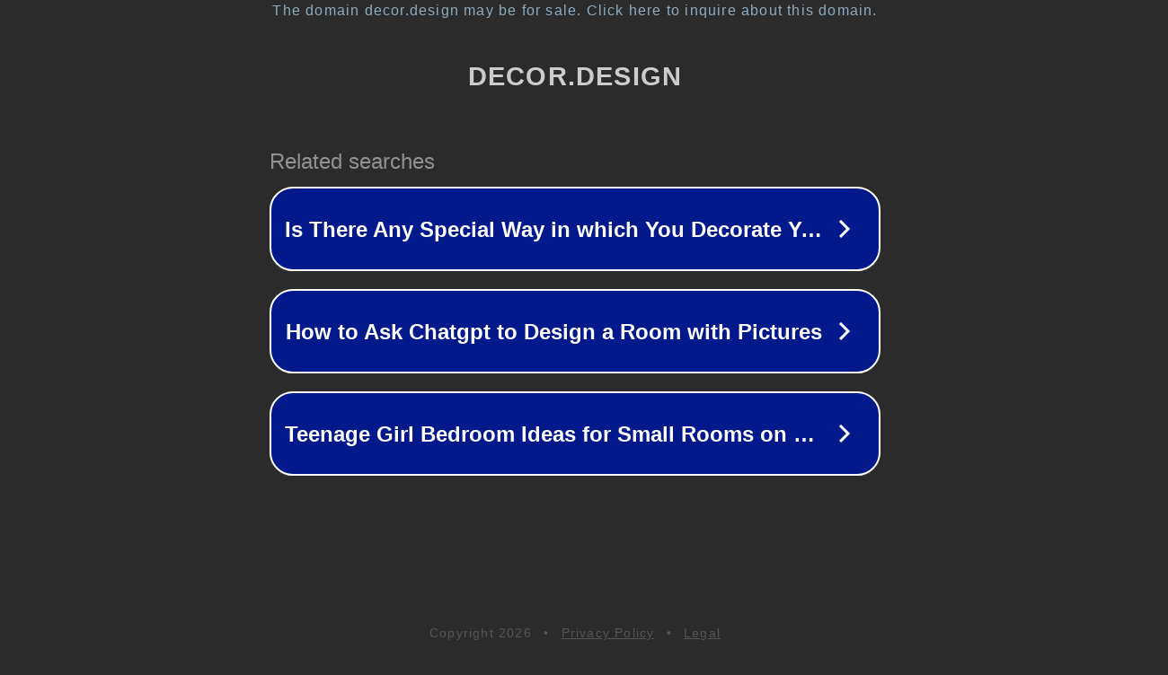

--- FILE ---
content_type: text/html; charset=utf-8
request_url: https://decor.design/ar/%D8%AA%D9%82%D8%AF%D9%85-swatchbox-%D9%84%D9%85%D8%AA%D8%AE%D8%B5%D8%B5%D9%8A-%D8%A7%D9%84%D8%AA%D8%B5%D9%85%D9%8A%D9%85-%D8%AA%D8%B3%D9%84%D9%8A%D9%85-%D8%B9%D9%8A%D9%86%D8%A7%D8%AA-%D8%A7%D9%84/
body_size: 1306
content:
<!doctype html>
<html data-adblockkey="MFwwDQYJKoZIhvcNAQEBBQADSwAwSAJBANDrp2lz7AOmADaN8tA50LsWcjLFyQFcb/P2Txc58oYOeILb3vBw7J6f4pamkAQVSQuqYsKx3YzdUHCvbVZvFUsCAwEAAQ==_kdpS28crYtnH99Vqa4eYb0LV0lKF5cfERBzJCWhyMgadS9V7+2UbFRUrh5WLoRn/YyIsR6tzYUFyAH71h6OyjA==" lang="en" style="background: #2B2B2B;">
<head>
    <meta charset="utf-8">
    <meta name="viewport" content="width=device-width, initial-scale=1">
    <link rel="icon" href="[data-uri]">
    <link rel="preconnect" href="https://www.google.com" crossorigin>
</head>
<body>
<div id="target" style="opacity: 0"></div>
<script>window.park = "[base64]";</script>
<script src="/bnNiXhVfM.js"></script>
</body>
</html>
